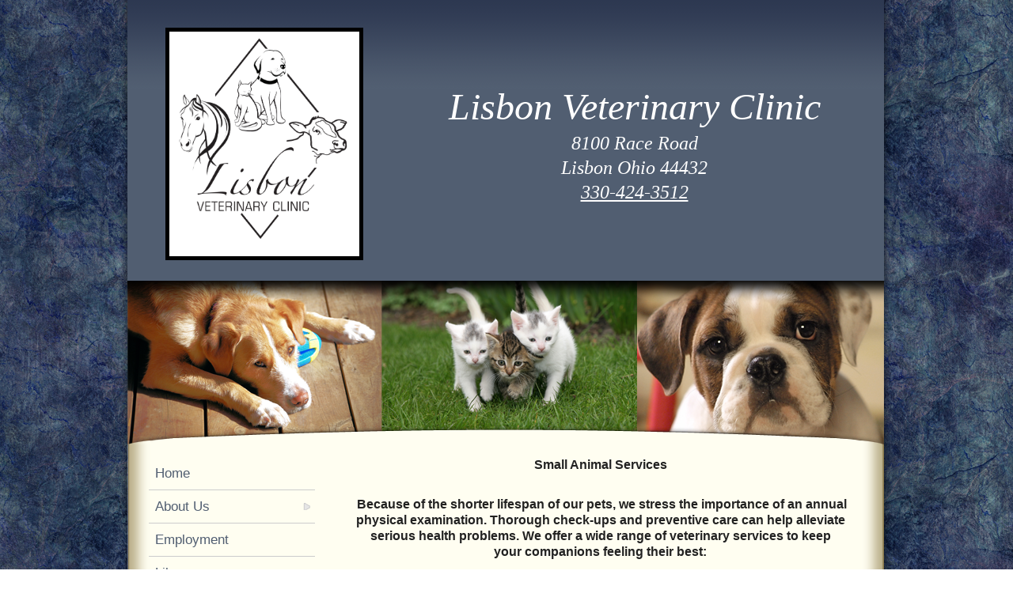

--- FILE ---
content_type: text/html; charset=UTF-8
request_url: https://www.lisbonvetclinic.com/companion-animals.pml
body_size: 7947
content:
<!DOCTYPE html PUBLIC "-//W3C//DTD XHTML 1.0 Transitional//EN" "http://www.w3.org/TR/xhtml1/DTD/xhtml1-transitional.dtd">
		
        <!--[if lt IE 7]>
        	<html class="lt-ie9 lt-ie8 lt-ie7" xmlns="http://www.w3.org/1999/xhtml" xml:lang="en">
        <!--<![endif]-->
		<!--[if IE 7]>
			<html class="lt-ie9 lt-ie8" xmlns="http://www.w3.org/1999/xhtml" xml:lang="en">
		<!--<![endif]-->
		<!--[if IE 8]>
			<html class="lt-ie9" xmlns="http://www.w3.org/1999/xhtml" xml:lang="en">
		<!--<![endif]-->
		<!--[if gt IE 8]>
			<!--><html lang="en">
		<!--<![endif]-->
        <head>
      <meta http-equiv="Content-Type" content="text/html; charset=UTF-8">
   <link rel="canonical" href="https://www.lisbonvetclinic.com/companion-animals.pml"><link rel="shortcut icon" href="/sites/site-4253/icon/210415f7-7f00-0001-2352-515a83fd54a8.ico" type="image/x-icon">
        	<!--[if lt IE 9]>
        <link rel="stylesheet" href="/responsive/foundation-ie8/css/foundation.css"><link rel="stylesheet" href="/responsive/foundation-ie8/css/foundation-ie8.css">
			<!--<![endif]-->
			<!--[if gt IE 8]><!-->
        <link rel="stylesheet" href="/responsive/foundation-4.3.2/css/normalize.css"><link rel="stylesheet" href="/responsive/foundation-4.3.2/css/foundation.css"><link rel="stylesheet" href="/responsive/responsive-media.css"><link rel="stylesheet" href="/css/pageStyle-basic/pages-basic.css">
        	<!--<![endif]-->
        <link rel="stylesheet" href="/images/html/rockville_responsive/style04/1.0/cssmenu/menu_source/styles.css"><link rel="stylesheet" type="text/css" href="/gadgets/prototip/css/prototip.css"><link rel="stylesheet" href="/css/macro.css" type="text/css"><link rel="stylesheet" href="/css/printstyles.css" type="text/css"><link rel="stylesheet" href="/images/html/rockville_responsive/styles.css"><link rel="stylesheet" href="/images/html/rockville_responsive/style04/1.0/styles.css"><link rel="stylesheet" href="/images/html/rockville_responsive/style04/1.0/images/a/styles.css">
   		<!--[if lt IE 9]>
   	<link rel="stylesheet" href="/images/html/rockville_responsive/ie-8.css" xmlns:http="java:com.seqtek.pml.parser.handlers.content.simple.SaxonHttpUrlEncoder"><link rel="stylesheet" href="/images/html/rockville_responsive/style04/1.0/ie-8.css" xmlns:http="java:com.seqtek.pml.parser.handlers.content.simple.SaxonHttpUrlEncoder">
   		<![endif]-->
   	<script src="https://ajax.googleapis.com/ajax/libs/jquery/1.11.2/jquery.min.js" type="text/javascript"></script><script src="/js/jquery/datetimepicker-master/jquery.datetimepicker.js"></script><link rel="stylesheet" href="/js/jquery/datetimepicker-master/jquery.datetimepicker.css"><script src="/js/jquery/datetimepicker-master/moment.min.js"></script><link rel="stylesheet" href="//releases.flowplayer.org/6.0.5/skin/minimalist.css"><script src="//releases.flowplayer.org/6.0.5/flowplayer.min.js"></script><script>
			Date.parseDate = function( input, format ){
			  return moment(input,format).toDate();
			};
			Date.prototype.dateFormat = function( format ){
			  return moment(this).format(format);
			};
		</script><script src="https://ajax.googleapis.com/ajax/libs/prototype/1.7.1.0/prototype.js" type="text/javascript"></script><script src="/js/scripts.js"></script><script src="/js/macro.js"></script><script src="/js/jquery-mobile/jquery.event.move.js"></script><script src="/js/jquery-mobile/jquery.event.swipe.js"></script><script src="/js/jquery/unslider.js"></script><script src="/js/jquery/jquery.truncate.js"></script><script src="/js/jquery/jquery.waitforimages.js"></script><script type="text/javascript" src="/dwr/engine.js"></script><script type="text/javascript" src="/dwr/util.js"></script><script src="https://ajax.googleapis.com/ajax/libs/scriptaculous/1.8.3/scriptaculous.js" type="text/javascript"></script><script type="text/javascript" src="/gadgets/prototip/js/prototip/prototip.js"></script><link rel="stylesheet" type="text/css" href="/gadgets/prototip/css/prototip.css"><script type="text/javascript" src="/js/swfobject.js"></script><script type="text/javascript">
			dirty = false;
			dirtyevent = true;

			function registerDirtyEvents() {
				
				
			}
			function submitPage() {
				if (dirty) {
					return confirm("Any changes will be lost ... Are you sure?");
				}
				return true;
			}
		</script><meta name="robots" content="index,follow"><meta name="description" content="Lisbon Veterinary Clinic offers excellent medical and surgical care for your pet.  Emergency services are available for clients. ">
        	<!--[if lt IE 8]>
        <script type="text/javascript">
        		jQuery(function() {
				       var zIndexNumber = 1000;
				       // Put your target element(s) in the selector below!
				       jQuery("div").each(function() {
				               jQuery(this).css('zIndex', zIndexNumber);
				               zIndexNumber -= 10;
				       });
				});
        	</script>
			<!--<![endif]-->
		
        	<!--[if lt IE 9]>
        <script type="text/javascript" src="/responsive/Respond/dest/respond.min.js"></script>
			<!--<![endif]-->
			<!--[if gt IE 8]><!-->
        <script type="text/javascript" src="/responsive/Respond/dest/respond.min.js"></script><script type="text/javascript" src="/responsive/foundation-4.3.2/js/vendor/custom.modernizr.js"></script><script src="/responsive/foundation-4.3.2/js/foundation.min.js"></script><script src="/responsive/foundation-4.3.2/js/foundation/foundation.topbar.js"></script><script type="text/javascript">
            $1102=jQuery.noConflict();
        	$1102(document).ready(function(){
	        	$1102(document).foundation('topbar', {mobile_show_parent_link:true});
	        });
        </script>
        	<!--<![endif]-->
        <script language="JavaScript" src="/js/scripts.js" type="text/javascript"></script><script type="text/javascript">
			jQuery(document).ready(function(){
				document.addEventListener('touchstart', function() {});
				jQuery('img').each(function(){
					jQuery(this).attr("title", jQuery(this).attr("alt"));
				});
			});
		</script><meta name="google-site-verification" content="SYVBvMmPFJFc-HWPB_iOmSGCOtxMKsemWNIYvD4Fsu8" />

<meta name="keywords" content="Lisbon Veterinary Clinic, Lisbon, Ohio, Columbiana, Mahoning, cat, dog, horse, beef, dairy, cattle, camelid, equine, mixed animal, emergency, farm veterinarian, veterinary hospital" />


<!-- Google tag (gtag.js) -->
<script async src="https://www.googletagmanager.com/gtag/js?id=G-PGV076XPHZ"></script>
<script>
  window.dataLayer = window.dataLayer || [];
  function gtag(){dataLayer.push(arguments);}
  gtag('js', new Date());

  gtag('config', 'G-PGV076XPHZ');
</script>
<!-- GA GWT evetsites10 LB 8/23/24 -->

<style>
.stdOutlineContentTd span font{
color:darkred;
}

button, .button {
    background-color: #003363;
    border-color: #003363;
}

</style>

<meta name="viewport" content="width=device-width, initial-scale=1.0"><title>Lisbon Veterinary Clinic - Companion Animal Services </title><style>
                        .top-bar .toggle-topbar.menu-icon a span {
                                height: .1px !important;
                                background-color: #fff !important;
                        }
		</style></head><body>
				<!--[if lt IE 9]>
			<div id="ie-8-div" style="width:100%; background:#eeeeee; text-align:center; padding-bottom:10px;padding-top:10px;"><h4 style="color:red;">
					This site is designed for IE9 or above.</h4><p>The content on the page may not display correctly using your current browser.</p><p>Suggestions include: 
					<a href="http://windows.microsoft.com/en-us/internet-explorer/download-ie">Updating Internet Explorer</a></p><p>
					Alternative browsers include:
					<a href="http://www.mozilla.org/en-US/firefox/new/">Firefox</a> | <a href="http://www.google.com/chrome">Chrome</a></p></div>
				<!--<![endif]-->
			
			<!--[if gt IE 8]><!-->
        <div id="top-nav-bar" class="row"><div class="fixed"><nav class="top-bar"><ul class="title-area"><li class="name"><p class="menu"><a href="#">Menu</a></p></li><li class="toggle-topbar menu-icon" onclick="void(0)"><a href="#" alt="mobile navigation" title="mobile navigation"><span></span></a></li></ul><section class="top-bar-section"><ul class="left"><li><a href="/">Home</a></li><li class="active has-dropdown"><a href="/about-us.pml">About Us</a><ul class="dropdown"><li><a href="/our-doctors.pml">Our Doctors</a></li><li><a href="/our-staff.pml">Our Staff</a></li><li class="active has-dropdown"><a href="/our-services.pml">Our Services</a><ul class="dropdown"><li class="active"><a href="/companion-animals.pml">Companion Animals </a></li><li><a href="/beef-and-dairy-cattle.pml">Beef and Dairy Cattle</a></li><li><a href="/equine.pml">Equine </a></li><li><a href="/camelids.pml">Camelids</a></li><li><a href="/pigs-small-ruminants.pml">Pigs &amp; Small Ruminants</a></li><li><a href="/poultry-waterfowl-honey-bees.pml">Poultry, Waterfowl &amp; Honey Bees </a></li></ul></li><li><a href="/hospital-policies.pml">Hospital Policies</a></li><li><a href="/privacy-policy.pml">Privacy Policy</a></li><li><a href="/hours.pml">Hours</a></li></ul></li><li><a href="/employment.pml">Employment</a></li><li class="has-dropdown"><a href="/library.pml">Library</a><ul class="dropdown"><li><a href="/pet-library.pml">Pet Library</a></li><li class="has-dropdown"><a href="/equine-health-library.pml">Equine Health Library</a><ul class="dropdown"><li><a href="/equine-choke.pml">Equine Choke</a></li><li><a href="/infectious-diseases.pml">Infectious Diseases</a></li><li><a href="/laminitis.pml">Laminitis</a></li><li><a href="/vaccinations.pml">Vaccinations</a></li></ul></li><li class="has-dropdown"><a href="/farm-animal-health-library.pml">Farm Animal Health Library</a><ul class="dropdown"><li><a href="/beef-vaccines.pml">Beef Vaccines</a></li><li><a href="/dairy-vaccines.pml">Dairy Vaccines</a></li><li><a href="/dairyhealthlinks.pml">Dairy Health Links</a></li><li><a href="/producersmeeting.pml">Producer's Meeting 2021 - Internal Parasites</a></li><li><a href="/poultry-health-links.pml">Poultry Health Links</a></li></ul></li></ul></li><li><a href="/videos.pml">Videos</a></li><li><a href="/links.pml">Links</a></li><li class="has-dropdown"><a href="#">Other Features</a><ul class="dropdown"><li><a href="/photo-album.pml">Photo Album</a></li><li><a href="/hospital-tour.pml">Hospital Tour</a></li></ul></li><li class="has-dropdown"><a href="/contact-us.pml">Contact Us</a><ul class="dropdown"><li><a href="/emergencies.pml">Emergencies</a></li></ul></li><li class="has-dropdown"><a href="#">Forms</a><ul class="dropdown"><li><a href="/files-pdf-or-other.pml">Files - PDF or Other</a></li></ul></li><li class="has-dropdown"><a href="/site-map.pml">Site Map</a><ul class="dropdown"><li><a href="/site-search.pml">Site Search</a></li></ul></li></ul></section></nav></div></div>
        	<!--<![endif]-->
        <div class="row"><div class="twelve large-12 columns show-for-medium-up"><div style="margin:0 auto; padding:0; text-align:center"><form action="" method="post" name="menuForm"><input name="agent" type="hidden" value="infoMenuEdit"><input name="gadget" type="hidden" value="menu"><input name="pmlAction" type="hidden" value="Cancel"><input name="parent" type="hidden" value="-1"></form></div></div><div class="twelve large-12 columns"><div id="siteHeader" class="siteHeader" xmlns:http="java:com.seqtek.pml.parser.handlers.content.simple.SaxonHttpUrlEncoder"><div id="header" class="header"><div id="headerTop"><div id="siteTitle" class="siteId"><p></p>
<table width="100%">
<tbody>
<tr>
<td align="center"><span style="font-size: 12pt;"><a href="/homepage.pml" title="Lisbon Veterinary Clinic - Click to return home"><span style="font-family: 'Times New Roman';"><span style="font-family: Verdana;" size="6" face="Verdana"><span style="font-family: 'Times New Roman';"><span style="font-family: Tahoma;" size="6" face="Tahoma"><img src="//www.lisbonvetclinic.com/sites/site-4253/images/LVC%20logo%202024.png" width="250" height="296" alt="Lisbon Veterinary Clinic Logo" title="Lisbon Veterinary Clinic Logo" style="border: 5px solid #000000;" /></span></span></span></span></a></span></td>
<td align="center">
<p><em><span style="font-size: 36pt; font-family: 'Times New Roman';"><span style="font-family: Verdana;" size="6" face="Verdana"><span style="font-family: 'Times New Roman';"><span style="font-family: Tahoma;" size="6" face="Tahoma"><span style="font-family: Bookman Old Style;" face="Bookman Old Style">Lisbon Veterinary Clinic</span></span></span></span></span></em></p>
<p><span style="font-size: 18pt;"><em><span style="font-family: 'Times New Roman';"><span style="font-family: Verdana;" size="6" face="Verdana"><span style="font-family: 'Times New Roman';"><span style="font-family: Tahoma;" size="6" face="Tahoma"><span style="font-family: Bookman Old Style;" face="Bookman Old Style">8100 Race Road</span></span></span></span></span></em></span></p>
<p><span style="font-size: 18pt;"><em><span style="font-family: 'Times New Roman';"><span style="font-family: Verdana;" size="6" face="Verdana"><span style="font-family: 'Times New Roman';"><span style="font-family: Tahoma;" size="6" face="Tahoma"><span style="font-family: Bookman Old Style;" face="Bookman Old Style">Lisbon Ohio 44432</span></span></span></span></span></em></span></p>
<p><span style="font-size: 18pt;"><a href="tel:3304243512" title="Call Today"><em><span style="font-family: 'Times New Roman';"><span style="font-family: Verdana;" size="6" face="Verdana"><span style="font-family: 'Times New Roman';"><span style="font-family: Tahoma;" size="6" face="Tahoma"><span style="font-family: Bookman Old Style;" face="Bookman Old Style">330-424-3512</span></span></span></span></span></em></a></span></p>
<p></p>
</td>
</tr>
</tbody>
</table><br clear="all"></div></div><div id="pictHolder"><img src="/images/html/rockville_responsive/style04/1.0/images/a/headerimage.png" alt=""></div></div><br clear="all"></div></div></div><div class="row"><div id="bodyContent" xmlns:http="java:com.seqtek.pml.parser.handlers.content.simple.SaxonHttpUrlEncoder"><div id="breadCrumbs" class="breadCrumbs row"><a href="about-us.pml" class="breadCrumb">About Us</a><a href="our-services.pml" class="breadCrumb">Our Services</a><a href="companion-animals.pml" class="breadCrumb">Companion Animals </a></div><div id="allContent"><div id="menu-plus-content" class="three large-3 columns"><div id="mainmenu" class="row"><div id="cssmenu"><ul><li><a href="/">Home</a></li><li class="active has-sub"><a href="/about-us.pml">About Us</a><ul><li><a href="/our-doctors.pml">Our Doctors</a></li><li><a href="/our-staff.pml">Our Staff</a></li><li class="active has-sub"><a href="/our-services.pml">Our Services</a><ul><li class="active"><a href="/companion-animals.pml">Companion Animals </a></li><li><a href="/beef-and-dairy-cattle.pml">Beef and Dairy Cattle</a></li><li><a href="/equine.pml">Equine </a></li><li><a href="/camelids.pml">Camelids</a></li><li><a href="/pigs-small-ruminants.pml">Pigs &amp; Small Ruminants</a></li><li><a href="/poultry-waterfowl-honey-bees.pml">Poultry, Waterfowl &amp; Honey Bees </a></li></ul></li><li><a href="/hospital-policies.pml">Hospital Policies</a></li><li><a href="/privacy-policy.pml">Privacy Policy</a></li><li><a href="/hours.pml">Hours</a></li></ul></li><li><a href="/employment.pml">Employment</a></li><li class="has-sub"><a href="/library.pml">Library</a><ul><li><a href="/pet-library.pml">Pet Library</a></li><li class="has-sub"><a href="/equine-health-library.pml">Equine Health Library</a><ul><li><a href="/equine-choke.pml">Equine Choke</a></li><li><a href="/infectious-diseases.pml">Infectious Diseases</a></li><li><a href="/laminitis.pml">Laminitis</a></li><li><a href="/vaccinations.pml">Vaccinations</a></li></ul></li><li class="has-sub"><a href="/farm-animal-health-library.pml">Farm Animal Health Library</a><ul><li><a href="/beef-vaccines.pml">Beef Vaccines</a></li><li><a href="/dairy-vaccines.pml">Dairy Vaccines</a></li><li><a href="/dairyhealthlinks.pml">Dairy Health Links</a></li><li><a href="/producersmeeting.pml">Producer's Meeting 2021 - Internal Parasites</a></li><li><a href="/poultry-health-links.pml">Poultry Health Links</a></li></ul></li></ul></li><li><a href="/videos.pml">Videos</a></li><li><a href="/links.pml">Links</a></li><li class="has-sub"><a href="javascript:void(0);">Other Features</a><ul><li><a href="/photo-album.pml">Photo Album</a></li><li><a href="/hospital-tour.pml">Hospital Tour</a></li></ul></li><li class="has-sub"><a href="/contact-us.pml">Contact Us</a><ul><li><a href="/emergencies.pml">Emergencies</a></li></ul></li><li class="has-sub"><a href="javascript:void(0);">Forms</a><ul><li><a href="/files-pdf-or-other.pml">Files - PDF or Other</a></li></ul></li><li class="has-sub"><a href="/site-map.pml">Site Map</a><ul><li><a href="/site-search.pml">Site Search</a></li></ul></li></ul></div></div><div class="row"><div id="common-content" class="sidebar show-for-medium-up"><div id="commonc"><p align="center"><span size="2" style="font-size: small;"><span face="Verdana" style="font-family: Verdana;"><a title="Online Store" target="_blank" href="//lisbonvetclinic.use2.ezyvet.com/external/portal/main/login" rel="noopener noreferrer"></a><a href="//lisbonvetclinic.ourvet.com/pet/" target="_blank" rel="noopener noreferrer" title="Online Store"><img title="Online Store" border="0" alt="Online Store" width="94" height="94" src="/sites/site-4253/images/LVC/wpThumbnails/Red_Button.jpg" /></a>&nbsp; &nbsp;&nbsp;<a href="//lisbonvetclinic.use2.ezyvet.com/external/portal/main/login" target="_blank" rel="noopener noreferrer" title="Pet Portal"><img src="//www.lisbonvetclinic.com/imagebank/eVetSites/Icons/petPortalLogin.gif" alt="Pet Portal" title="Pet Portal" width="92" height="83" /></a></span></span></p>
<p align="center"></p>
<p align="center"><span size="2" face="Verdana" style="font-family: Verdana; font-size: small;"><strong>Office Hours by Appointment</strong>:</span></p>
<p align="center"><span size="2" face="Verdana" style="font-family: Verdana; font-size: small;">Mon-Fri: 7:30am-5pm</span></p>
<p align="center"><span size="2" face="Verdana" style="font-family: Verdana; font-size: small;">Saturday: 7:30am-1pm</span></p>
<p align="center"><span size="2" face="Verdana" style="font-family: Verdana; font-size: small;">Sunday: Closed</span></p>
<p align="center"><span size="2" face="Verdana" style="font-family: Verdana; font-size: small; color: #ff0000;"></span><span color="#ff0000" face="Verdana" size="2" style="color: #ff0000; font-family: Verdana; font-size: small;"></span></p>
<p align="center"><span size="2" face="Verdana" style="font-family: Verdana; font-size: small; color: #ff0000;"><span style="color: #dd0000;">For curbside service:</span> <span style="color: #000000;">Please remain in your vehicle, and call 330-424-3512 upon arrival.</span></span></p>
<p align="center"><span style="font-size: small; color: #ff0000;"><a href="/emergencies.pml" style="color: #ff0000;"><span size="2" face="Verdana" style="font-family: Verdana;"><em><span style="color: #dd0000;">After hours emergency&nbsp;services for established clients only.</span></em></span></a></span></p></div></div></div></div><div id="rightSide" class="nine large-9 columns"><div id="content3" class="row" style="padding-left:10px;"><div id="activity" style="display:none;text-align:center;background-color:white;"><br><table cellpadding="5" border="0" align="center" bgcolor="white" style="border:1px solid black; width: 100%; max-width:500px"><tr><td class="basicText"><font color="black"><img src="/images/html/common/images/icon_animated_busy.gif" align="absmiddle" alt="busy, waiting">&nbsp;Processing ....<br></font></td></tr></table></div><div id="pagetype"><div class="printLetterHead"><h2 id="company">Lisbon Veterinary Clinic</h2><addr id="addressone">8100 Race Road</addr><br><addr id="city-state">Lisbon, OH 44432</addr><p id="phone">(330)424-3512</p><p id="email">www.lisbonvetclinic.com</p></div><div id="infoDiv"><form name="contentForm"></form><table width="100%" border="0" cellspacing="0" cellpadding="10"><tr><td valign="top" id="content">
						<p align="center"><strong><span></span>Small Animal Services</strong></p>
<p align="center"><strong><br /></strong>&nbsp;<strong>Because of the shorter lifespan of our pets, we stress the importance of an annual physical examination. Thorough check-ups and preventive care can help alleviate serious health problems. We offer a wide range of veterinary services to keep your&nbsp;companions feeling their best:</strong></p>
<p><strong><img title="Molly Miletta" style="margin: 5px;" alt="Molly Miletta" src="/sites/site-4253/images/LVC/molly%20email%20lg.JPG" width="307" align="right" height="235" />Diagnostic and Therapeutic Services:</strong>&nbsp; Our hospital is equipped to provide diagnostic and therapeutic services to care for your pets' complete health care needs.&nbsp;&nbsp;<br />&nbsp;&nbsp;&nbsp;&nbsp;&nbsp;&nbsp;<br /><strong>Surgical Services:</strong>&nbsp; Our sterile surgical suite provides for the performance of a wide variety of surgical procedures.&nbsp;&nbsp;</p>
<p><strong>Anesthesia:</strong>&nbsp; We utilize the safest available anesthetics to provide an extra margin of safety, especially for our older or high-risk patients. Using the most modern equipment, the patient's vital signs are monitored during all anesthetic procedures.&nbsp;&nbsp;<br />&nbsp;&nbsp;&nbsp;&nbsp;<br /><strong>Radiology Services:</strong>&nbsp; Our on-site, modern digital X-ray equipment provides high quality radiographs to aid in the quick diagnosis of many disorders.&nbsp;&nbsp;<br />&nbsp;&nbsp;&nbsp;<br /><strong>Cardiology Services:</strong>&nbsp; We offer ECG services, and other necessary procedures for the&nbsp;diagnosis and management of cardiac conditions.&nbsp;&nbsp;<br />&nbsp;&nbsp;&nbsp;<br /><strong><img title="Guinness Bevelhymer" style="margin: 5px;" alt="Guinness Bevelhymer" src="/sites/site-4253/images/LVC/Guinness%20email%20lg.jpg" width="314" align="left" height="209" />Dentistry:</strong>&nbsp; Our preventative dental services include teeth cleaning and polishing, tooth extractions and minor oral surgery to promote overall health.&nbsp; We are also proud to offer digital dental radiography to our patients.<br />&nbsp;&nbsp;&nbsp;<br /><strong>Laboratory:</strong>&nbsp; Our in-house laboratory facilities provide for serum chemistry, hematology, serology, urinalysis and parasite testing. We also utilize commercial veterinary laboratories for specialized diagnostics and consultations.<br />&nbsp;&nbsp;&nbsp;&nbsp;<br /><strong>Permanent identification:</strong> We offer&nbsp;microchip implantation and screening.<br />&nbsp;&nbsp;&nbsp;&nbsp;<br /><strong>Pharmacy:</strong>&nbsp; We maintain a complete inventory of pharmaceuticals, supplements, shampoos, flea and tick control products and heartworm preventatives to meet the needs of your pet. We also carry a full line of prescription diets.&nbsp; For items not available in our&nbsp;office, we also offer an <a title="Online store" href="//lisbonvetclinic.vetsfirstchoice.com/" target="_blank" rel="noopener noreferrer">online pharmacy</a>.<br />&nbsp;&nbsp;&nbsp;<br /><strong>Individualized Flea &amp; Tick Control Programs:&nbsp; </strong>We develop programs for the specific needs of your pet and your own particular environmental situation. We will review with you the best ways to control fleas in your house, in your yard and on your pet.<br /><br /><strong>Dietary Counseling:</strong>&nbsp; We will provide guidance regarding your pet's nutritional needs for each life stage, including dietary requirements for growth, weight control,&nbsp;and performance.<br />&nbsp;&nbsp;&nbsp;&nbsp;<br /><strong><img title="Cat Sunbathing" style="margin: 5px;" alt="Cat Sunbathing" src="/sites/site-4253/images/LVC/Teresa%20cat%20email%20lg.JPG" width="314" align="right" height="235" lmargin="5" rmargin="5" tmargin="5" bmargin="5" />Behavioral Counseling:</strong>&nbsp; We can provide advice regarding the correction of problems such as excessive barking, chewing, spraying, scratching, digging, house soiling and aggression.</p>
<p><b>Wellness Care: </b>Routine healthy pet exams, vaccinations, and annual screenings individualized to suit your pet's changing needs.&nbsp;</p>
<p align="left"><strong><a title="Emergency Care" href="/emergencies.pml">Emergency Care</a>*:</strong>&nbsp; We provide after hours emergency services for our established clients only.&nbsp; Please call our main telephone number for instructions for after-hour emergencies.</p>
<p align="left"><em>*If the on-call doctor is not available in a timely manner due to another emergency or your</em><em>&nbsp;pet requires advanced or intensive care, it may be necessary to refer you to a 24/7 emergency or referral facility.&nbsp;</em></p>
<p align="center"><em>For information on specific health conditions, please see our <a title="VIN Pet Library" href="/pet-library.pml">Pet Health Library</a>.</em></p>
					</td></tr></table></div><div class="accessibility"></div><script src="https://www.evetsites.com/accessibility/js/accessibility.js"></script></div></div></div></div><br clear="all"></div></div><div class="row">
					<!--[if gt IE 8]><!-->
		        <div class="twelve large-12 columns hide-for-medium-up"><div id="common-content-bottom" class="sidebar"><p align="center"><span size="2" style="font-size: small;"><span face="Verdana" style="font-family: Verdana;"><a title="Online Store" target="_blank" href="//lisbonvetclinic.use2.ezyvet.com/external/portal/main/login" rel="noopener noreferrer"></a><a href="//lisbonvetclinic.ourvet.com/pet/" target="_blank" rel="noopener noreferrer" title="Online Store"><img title="Online Store" border="0" alt="Online Store" width="94" height="94" src="/sites/site-4253/images/LVC/wpThumbnails/Red_Button.jpg" /></a>&nbsp; &nbsp;&nbsp;<a href="//lisbonvetclinic.use2.ezyvet.com/external/portal/main/login" target="_blank" rel="noopener noreferrer" title="Pet Portal"><img src="//www.lisbonvetclinic.com/imagebank/eVetSites/Icons/petPortalLogin.gif" alt="Pet Portal" title="Pet Portal" width="92" height="83" /></a></span></span></p>
<p align="center"></p>
<p align="center"><span size="2" face="Verdana" style="font-family: Verdana; font-size: small;"><strong>Office Hours by Appointment</strong>:</span></p>
<p align="center"><span size="2" face="Verdana" style="font-family: Verdana; font-size: small;">Mon-Fri: 7:30am-5pm</span></p>
<p align="center"><span size="2" face="Verdana" style="font-family: Verdana; font-size: small;">Saturday: 7:30am-1pm</span></p>
<p align="center"><span size="2" face="Verdana" style="font-family: Verdana; font-size: small;">Sunday: Closed</span></p>
<p align="center"><span size="2" face="Verdana" style="font-family: Verdana; font-size: small; color: #ff0000;"></span><span color="#ff0000" face="Verdana" size="2" style="color: #ff0000; font-family: Verdana; font-size: small;"></span></p>
<p align="center"><span size="2" face="Verdana" style="font-family: Verdana; font-size: small; color: #ff0000;"><span style="color: #dd0000;">For curbside service:</span> <span style="color: #000000;">Please remain in your vehicle, and call 330-424-3512 upon arrival.</span></span></p>
<p align="center"><span style="font-size: small; color: #ff0000;"><a href="/emergencies.pml" style="color: #ff0000;"><span size="2" face="Verdana" style="font-family: Verdana;"><em><span style="color: #dd0000;">After hours emergency&nbsp;services for established clients only.</span></em></span></a></span></p></div></div>
		        	<!--<![endif]-->
		        <div class="twelve large-12 columns"><div id="siteFooter" class="siteFooter"><div align="center"><address><span style="font-size: small; color: #000000;" size="2"><span style="font-family: Verdana;" color="#ffffff" face="Verdana"></span></span>&nbsp;</address><address><span style="font-size: small; color: #000000;" size="2"><span style="font-family: Verdana;" color="#ffffff" face="Verdana"></span></span>&nbsp;</address><address><span style="font-size: small; color: #000080;" size="2"><span style="font-family: Verdana;" color="#ffffff" face="Verdana">Lisbon Veterinary Clinic<br />8100 Race Road<br />Lisbon, OH 44432<br />(330)424-3512</span></span></address></div></div><script type="text/javascript">
			var verifyFormCallback = function(response) {
				var containers = document.getElementsByClassName('g-recaptcha');
				for (var i = 0; i < containers.length; i++) {
					var input = document.createElement("input");
					input.type="hidden";
					input.name="g-recaptcha";
					input.value=response;
					containers[i].appendChild(input);
				}
			};
			var onloadCallback = function() {
				var containers = document.getElementsByClassName('g-recaptcha');
				for (var i = 0; i < containers.length; i++) {
					var reCAPTCHAElement = containers[i];
					if (reCAPTCHAElement != null) {
						reCAPTCHAElement.setAttribute('data-id', i);

						var size = reCAPTCHAElement.getAttribute('data-size');
						if (size == null) size = 'normal'; 
						var sitekey = reCAPTCHAElement.getAttribute('data-sitekey');
						
						console.log(size);
						console.log(sitekey);					
						console.log(reCAPTCHAElement);
						
						grecaptcha.render(reCAPTCHAElement, {
							'size' : size,
							'sitekey' : sitekey,
							'callback' : verifyFormCallback,
							'theme' : 'light'
						});
					}
				}
				var dummy = document.getElementsByClassName('g-recaptcha-response');
				for (var j = 0; j < dummy.length; j++) {
					dummy[j].setAttribute('aria-label','captcha response');
				}
			};
			function downloadJSAtOnload() {
				window.setTimeout(function() {
					var element = document.createElement("script");
					element.src = 'https://www.google.com/recaptcha/api.js?onload=onloadCallback&render=explicit';
					document.body.appendChild(element);
				}, 2000);
			}
			if (window.addEventListener)
				window.addEventListener("load", downloadJSAtOnload, false);
			else if (window.attachEvent)
				window.attachEvent("onload", downloadJSAtOnload);
			else window.onload = downloadJSAtOnload;
		</script></div><div class="twelve large-12 columns"><div class="twelve large-12 columns" xmlns:http="java:com.seqtek.pml.parser.handlers.content.simple.SaxonHttpUrlEncoder">
				
			</div></div><div class="twelve large-12 columns"><div id="pageFooter" class="pageFooter" xmlns:http="java:com.seqtek.pml.parser.handlers.content.simple.SaxonHttpUrlEncoder"><table cellpadding="0" cellspacing="0" border="0" style="width: 100%"><tr><td><a href="/accessibility-statement.pml" title="View Accessibility Statement" class="accessibility-statement">Accessibility Statement</a><script language="JavaScript">soopaSetup();</script><form action="/login.pml" name="logoutform"><input name="agent" type="hidden" value="login"><input name="gadget" type="hidden" value="login"><input name="pmlAction" type="hidden" value="logout"><input name="chk" type="hidden" value="991429647"></form><form action="/login.pml" method="get" name="loginform"><input name="chk" type="hidden" value="991429647"><input name="login" type="hidden" value="yes"><table border="0" cellpadding="0" cellspacing="0" width="100%"><tr><td><input alt="Login to Your Site Administrator" border="0" src="/images/html/common/images/key.gif" type="image"></td><td align="right" class="basicText"></td></tr></table></form></td><td style="text-align: right"><div id="site-poweredby-html" class="sitePoweredBy">Brought to you by <a href="//www.evetsites.com" target="_blank">eVetSites&#174;</a><br/>
<a title="Veterinary Website Design" href="//www.vin.com" target="_blank">Inspired by the VIN community, part of the VIN family</a></div></td></tr></table></div></div></div></body>
        	</html>
        

--- FILE ---
content_type: text/css
request_url: https://www.lisbonvetclinic.com/images/html/rockville_responsive/style04/1.0/cssmenu/menu_source/styles.css
body_size: 1163
content:
/* Starter CSS for Flyout Menu */
#cssmenu {
  padding-right: 10px;
  margin: 0;
  border: 0;
}

#cssmenu ul {
  position: relative;
  z-index: 597;
  float: left;
}
#cssmenu ul li {
  float: left;
  min-height: 1px;
  line-height: 1em;
  vertical-align: middle;
  border-bottom: 1px solid #cccccc;
}
#cssmenu ul li.hover,
#cssmenu ul li:hover {
  position: relative;
  z-index: 599;
  cursor: default;
}
#cssmenu ul ul {
  visibility: hidden;
  position: absolute;
  top: 100%;
  left: 0;
  z-index: 598;
  width: 100%;
}
#cssmenu ul ul li {
  float: none;
}
#cssmenu ul li:hover > ul {
  visibility: visible;
}
#cssmenu ul ul {
  top: 0;
  left: 100%;
}
#cssmenu ul li {
  float: none;
}
/* Custom Stuff */
#cssmenu {
 
  -moz-background-clip: padding;
  -webkit-background-clip: padding-box;
  background-clip: padding-box;

  width: 100% !important;
}
#cssmenu span,
#cssmenu a {
  display: inline-block;
  font-family: inherit;
  font-size: 17px;
  text-decoration: none;
}
#cssmenu:after,
#cssmenu ul:after {
  content: '';
  display: block;
  clear: both;
}
#cssmenu > ul > li:first-child {
  -moz-border-radius: 5px 5px 0 0;
  -webkit-border-radius: 5px 5px 0 0;
  border-radius: 5px 5px 0 0;
  -moz-background-clip: padding;
  -webkit-background-clip: padding-box;
  background-clip: padding-box;
}
#cssmenu > ul > li:last-child {
  -moz-border-radius: 0 0 5px 5px;
  -webkit-border-radius: 0 0 5px 5px;
  border-radius: 0 0 5px 5px;
  -moz-background-clip: padding;
  -webkit-background-clip: padding-box;
  background-clip: padding-box;
}
#cssmenu > ul > li ul ul {
  -moz-border-radius: 0 6px 6px 0;
  -webkit-border-radius: 0 6px 6px 0;
  border-radius: 0 6px 6px 0;
  -moz-background-clip: padding;
  -webkit-background-clip: padding-box;
  background-clip: padding-box;
}
#cssmenu > ul > li ul ul li:first-child {
  -moz-border-radius: 0 5px 0 0;
  -webkit-border-radius: 0 5px 0 0;
  border-radius: 0 5px 0 0;
  -moz-background-clip: padding;
  -webkit-background-clip: padding-box;
  background-clip: padding-box;
}
#cssmenu > ul > li ul ul li:last-child {
  -moz-border-radius: 0 0 5px 0;
  -webkit-border-radius: 0 0 5px 0;
  border-radius: 0 0 5px 0;
  -moz-background-clip: padding;
  -webkit-background-clip: padding-box;
  background-clip: padding-box;
}
#cssmenu ul,
#cssmenu li {
  width: 100%;
}
#cssmenu li {

}
#cssmenu li:hover {
 
}
#cssmenu a {
  color: #515E71;
  line-height: 160%;
  padding: 7px 20px 7px 8px;  
}
#cssmenu a:hover {
  color: #515E71;
  text-decoration:underline;  
}
#cssmenu ul ul {
  width: 200px;
  border: 1px solid #dddddd;
  -moz-box-shadow: 0 1px 2px rgba(0, 0, 0, 0.15);
  -webkit-box-shadow: 0 1px 2px rgba(0, 0, 0, 0.15);
  box-shadow: 0 1px 2px rgba(0, 0, 0, 0.15);
}
#cssmenu ul ul li {
  background: #f6f6f6;
}
#cssmenu ul ul li:hover {
  background: #dddddd;
}
#cssmenu ul ul li:hover a {
  color: #515E71;
}
#cssmenu ul ul li ul li {
  background: #dddddd;
}
#cssmenu ul ul li ul li:hover {
  background: #b7b7b7;
}
#cssmenu .has-sub {
  position: relative;
}
#cssmenu .has-sub:after,
#cssmenu .has-sub > ul > .has-sub:hover:after {
  content: '';
  display: block;
  width: 10px;
  height: 9px;
  position: absolute;
  right: 5px;
  top: 50%;
  margin-top: -5px;
  background-image: url([data-uri]);
  -moz-transform: rotate(360deg);
  -o-transform: rotate(360deg);
  -ms-transform: rotate(360deg);
  -webkit-transform: rotate(360deg);
  transform: rotate(360deg);
}
#cssmenu .has-sub > ul > .has-sub:after,
#cssmenu .has-sub:hover:after {
  background-image: url([data-uri]);
}


--- FILE ---
content_type: text/css
request_url: https://www.lisbonvetclinic.com/images/html/rockville_responsive/styles.css
body_size: 1392
content:
@media only screen and (max-width: 768px){
#siteFooter td, #siteTitle td, #content td, #content3 td{ 
display:block !important;
width:100% !important; 
 }

#content table, #content3 table { table-layout:fixed; }

#content td img{
float: none !important;
 }
}

body {
    font-family: "Helvetica Neue","Helvetica",Helvetica,Arial,sans-serif;
	font-size:16px;
}


#cssmenu{
    padding: 0 5px !important;
}

#cssmenu ul, #cssmenu li {
  list-style: none;
  margin: 0;
  padding: 0; 
}


ul, ol, dl {
   	line-height: 1.3;
}

#rightSide li {
list-style-position: inside;
    margin-bottom: 11px;
}

.syndicated-content h1{
	font-size:24pt;
}

.syndicated-content h3 {
    	font-size: 16pt;
}

.syndicated-content{
	margin-top:45px;
}

caption em {
    	color: #FFFFFF !important;
}

.syncontent-item{
	padding:8px;
}
.syndicated-content table{ 
	width:auto !important;
}

#keywordsHelp {
    	margin-bottom: 6px;
}

.pageappColumn{
	vertical-align: top;
	width: 25%;
}

#sitemap li {
    	list-style: disc outside none;
    	margin-left: 20px;
}

#commonc p{
	margin-bottom:10px !important;
}

#superFormDiv{
	max-width:100%;
}

#admin-buttons{
	text-align:right;
}

#breadCrumbs{
	display:none;
}

.column, .columns {
    	float: left;
    	padding-left: 2.1% !important;
    	padding-right: 2.3% !important;
    	*padding-left: 1% !important;
    	*padding-right: 1% !important;
}

.address{
 	padding: 0 2% 2%; 
    	vertical-align: top;
    	width: 50%;
}

.label{
    	word-wrap: normal;
}


.fieldName, .fieldname {
    	font-family: inherit !important;
    	font-size: 1em !important; 
}

.fieldText {
   	font-family: inherit !important;
	font-size:1em !important;
}

.fieldname {
    	line-height: 25px;
}

.map{
 	padding: 2%;
    	vertical-align: top;
    	width: 100%;
	height:300px;
}



p {
    	font-family: inherit;
    	font-size: 1em;
    	font-weight: normal;
    	line-height: 1.3;
    	text-rendering: optimizelegibility;
}

.mapFrame{
	height:100%;
}

#content3 p{
	padding-bottom:10px;
}

#rightSide2{
	width:100%;
}

#commonc{
	width:96%;
}

#common-content-bottom{
	background: none repeat scroll 0 0 transparent;
    	padding-left: 37px;
    	padding-right: 34px;
}

#cc{
	background: none repeat scroll 0 0 transparent;
    	padding-left: 37px;
    	padding-right: 34px;
}


#siteTitle{
	margin:10px;
}

#allContent{
	margin-left: 39px;
    	margin-right: 39px;
}

#menu-plus-content .row{
	background:none;
}

#rightSide .row{
	background:none;
}

#rightSide2 .row{
	background:none;
}

#siteFooter{
	border-top:1px solid #cccccc;
    	margin-left: 23px;
    	margin-right: 23px;
    	
}


#pageFooter{
	padding-left:23px;
	padding-right:23px;
	padding-bottom:23px;
}


#breadCrumbs{
	border:0px;
	padding-right:23px;
}

.breadcrumbs > * {
    	float: right;
}

#trcolor1 td, #trcolor0 td, #tdMediumColor, #tdLightColor{
	padding:5px;
}

#tdHeader, #tdHeader td {
	padding: 5px;
}

table #edit{
	margin-top:20px;
}



/* if this causes issues in other pagetypes, it  may need to be more specific */
/* table { table-layout:fixed; }  */

#content table, #content3 table { table-layout:fixed; }
#superFormDiv table{ table-layout: fixed; }


.pageFooter img{
	max-width:none !important;
}

.lt-ie9 .row .row { *margin: 0 -0px; 
}

#albumPageType div#faqrssdiv{
	margin-top:3px;
}

/* 
#cssmenu *{
	*z-index:1000 !important;
	*position: relative;

}
#rightSide *{
	*z-index:10;
	*position: relative;
} */

#albumPageType input[name="keywords"]{
	margin-top:10px;
	margin-bottom:10px;
	width:94%;
	align:center;
	margin-left:5px;
}

.survey-question {

    text-align: left;
}

.survey-question li{
list-style: none outside none !important;
padding-bottom: 0px !important;
}

#ticker-container{
    text-align: center;
}

#ticker-container li{
list-style: none outside none !important;
padding-bottom: 10px !important;
margin-left: 0 !important;
}

#show-results{
padding-bottom:15px;
}

.pageapp {
    margin-left: 15px;
}


--- FILE ---
content_type: text/javascript; charset=utf-8
request_url: https://www.lisbonvetclinic.com/dwr/call/plaincall/__System.pageLoaded.dwr
body_size: 174
content:
throw 'allowScriptTagRemoting is false.';
//#DWR-INSERT
dwr.engine.remote.handleNewScriptSession("AB01386980208D9F75A837735EF651EC");
//#DWR-REPLY
dwr.engine.remote.handleCallback("0","0",null);


--- FILE ---
content_type: text/javascript; charset=utf-8
request_url: https://www.lisbonvetclinic.com/dwr/util.js
body_size: 10867
content:
/*
 * Copyright 2005 Joe Walker
 *
 * Licensed under the Apache License, Version 2.0 (the "License");
 * you may not use this file except in compliance with the License.
 * You may obtain a copy of the License at
 *
 *     http://www.apache.org/licenses/LICENSE-2.0
 *
 * Unless required by applicable law or agreed to in writing, software
 * distributed under the License is distributed on an "AS IS" BASIS,
 * WITHOUT WARRANTIES OR CONDITIONS OF ANY KIND, either express or implied.
 * See the License for the specific language governing permissions and
 * limitations under the License.
 */

/**
 * Declare an object to which we can add real functions.
 */
if (window['dojo']) dojo.provide('dwr.util');
if (typeof window['dwr'] == 'undefined') window.dwr = {};
if (typeof dwr['util'] == 'undefined') dwr.util = {};
//if (typeof window['DWRUtil'] == 'undefined') window.DWRUtil = dwr.util;

/** @private The flag we use to decide if we should escape html */
dwr.util._escapeHtml = true;

/**
 * Set the global escapeHtml flag
 */
dwr.util.setEscapeHtml = function(escapeHtml) {
  dwr.util._escapeHtml = escapeHtml;
};

/** @private Work out from an options list and global settings if we should be esccaping */
dwr.util._shouldEscapeHtml = function(options) {
  if (options && options.escapeHtml != null) {
    return options.escapeHtml;
  }
  return dwr.util._escapeHtml;
};

/**
 * Return a string with &, < and > replaced with their entities
 * @see TODO
 */
dwr.util.escapeHtml = function(original) {
  return original.replace(/&/g,'&amp;').replace(/</g,'&lt;').replace(/>/g,'&gt;').replace(/"/g,'&quot;').replace(/'/g,'&#039;');
};

/**
 * Replace common XML entities with characters (see dwr.util.escapeHtml())
 * @see TODO
 */
dwr.util.unescapeHtml = function(original) {
  return original.replace(/&lt;/g,'<').replace(/&gt;/g,'>').replace(/&quot;/g,'"').replace(/&#039;/g,"'").replace(/&amp;/g,'&');
};

/**
 * Replace characters dangerous for XSS reasons with visually similar characters
 * @see TODO
 */
dwr.util.replaceXmlCharacters = function(original) {
  original = original.replace("&", "+");
  original = original.replace("<", "\u2039");
  original = original.replace(">", "\u203A");
  original = original.replace("\'", "\u2018");
  original = original.replace("\"", "\u201C");
  return original;
};

/**
 * Return true iff the input string contains any XSS dangerous characters
 * @see TODO
 */
dwr.util.containsXssRiskyCharacters = function(original) {
  return (original.indexOf('&') != -1
    || original.indexOf('<') != -1
    || original.indexOf('>') != -1
    || original.indexOf('\'') != -1
    || original.indexOf('\"') != -1);
};

/**
 * Enables you to react to return being pressed in an input
 * @see http://getahead.org/dwr/browser/util/selectrange
 */
dwr.util.onReturn = function(event, action) {
  if (!event) event = window.event;
  if (event && event.keyCode && event.keyCode == 13) action();
};

/**
 * Select a specific range in a text box. Useful for 'google suggest' type functions.
 * @see http://getahead.org/dwr/browser/util/selectrange
 */
dwr.util.selectRange = function(ele, start, end) {
  ele = dwr.util._getElementById(ele, "selectRange()");
  if (ele == null) return;
  if (ele.setSelectionRange) {
    ele.setSelectionRange(start, end);
  }
  else if (ele.createTextRange) {
    var range = ele.createTextRange();
    range.moveStart("character", start);
    range.moveEnd("character", end - ele.value.length);
    range.select();
  }
  ele.focus();
};

/**
 * Find the element in the current HTML document with the given id or ids
 * @see http://getahead.org/dwr/browser/util/$
 */
dwr.util.byId = function() {
  var elems = [];
  for (var i = 0; i < arguments.length; i++) {
    var idOrElem = arguments[i];
    var elem;
    if (typeof idOrElem == 'string') {
      var elem = document.getElementById(idOrElem);
      // Workaround for IE and Opera that may return element based on name
      // (note use of elem.attributes.id.value due to IE bug for elem.getAttribute) 
      if (document.all && elem && elem.attributes.id.value != idOrElem) {
        elem = null;
        var maybeElems = document.all[idOrElem];
        if (maybeElems.tagName) maybeElems = [maybeElems];
        for (var j = 0; j < maybeElems.length; j++) {
          if (maybeElems[j].attributes.id.value == idOrElem) {
            elem = maybeElems[j];
            break;
          }
        }
      }
    }
    else {
      elem = idOrElem;
    }
    if (arguments.length == 1) {
      return elem;
    }
    elems.push(elem);
  }
  return elems;
}

/**
 * Alias $ to dwr.util.byId
 * @see http://getahead.org/dwr/browser/util/$
 */
if (window['$'] == null) {
  window['$'] = dwr.util.byId;
}

/**
 * This function pretty-prints simple data or whole object graphs, f ex as an aid in debugging.
 * @see http://getahead.org/dwr/browser/util/todescriptivestring
 */
dwr.util.toDescriptiveString = function(data, showLevels, options) {
  if (showLevels === undefined) showLevels = 1;
  var opt = {};
  if (dwr.util._isObject(options)) opt = options;
  var defaultoptions = {
    escapeHtml:false,
    baseIndent: "",
    childIndent: "\u00A0\u00A0",
    lineTerminator: "\n",
    oneLineMaxItems: 5,
    shortStringMaxLength: 13,
    propertyNameMaxLength: 30 
  };
  for (var p in defaultoptions) {
    if (!(p in opt)) {
      opt[p] = defaultoptions[p];
    }
  }

  var skipDomProperties = {
    document:true, ownerDocument:true,
    all:true,
    parentElement:true, parentNode:true, offsetParent:true,
    children:true, firstChild:true, lastChild:true,
    previousSibling:true, nextSibling:true,
    innerHTML:true, outerHTML:true,
    innerText:true, outerText:true, textContent:true,
    attributes:true,
    style:true, currentStyle:true, runtimeStyle:true,
    parentTextEdit:true
  };
  
  function recursive(data, showLevels, indentDepth, options) {
    var reply = "";
    try {
      // string
      if (dwr.util._isString(data)) {
        var str = data;
        if (showLevels == 0 && str.length > options.shortStringMaxLength)
          str = str.substring(0, options.shortStringMaxLength-3) + "...";
        if (options.escapeHtml) {
          // Do the escape separately for every line as escapeHtml() on some 
          // browsers (IE) will strip line breaks and we want to preserve them
          var lines = str.split("\n");
          for (var i = 0; i < lines.length; i++) lines[i] = dwr.util.escapeHtml(lines[i]);
          str = lines.join("\n");
        }
        if (showLevels == 0) { // Short format
          str = str.replace(/\n|\r|\t/g, function(ch) {
            switch (ch) {
              case "\n": return "\\n";
              case "\r": return "";
              case "\t": return "\\t";
            }
          });
        }
        else { // Long format
          str = str.replace(/\n|\r|\t/g, function(ch) {
            switch (ch) {
              case "\n": return options.lineTerminator + indent(indentDepth+1, options);
              case "\r": return "";
              case "\t": return "\\t";
            }
          });
        }
        reply = '"' + str + '"';
      }
      
      // function
      else if (dwr.util._isFunction(data)) {
        reply = "function";
      }
    
      // Array
      else if (dwr.util._isArrayLike(data)) {
        if (showLevels == 0) { // Short format (don't show items)
          if (data.length > 0)
            reply = "[...]";
          else
            reply = "[]";
        }
        else { // Long format (show items)
          var strarr = [];
          strarr.push("[");
          var count = 0;
          for (var i = 0; i < data.length; i++) {
            if (!(i in data) && data != "[object NodeList]") continue;
            var itemvalue = data[i];
            if (count > 0) strarr.push(", ");
            if (showLevels == 1) { // One-line format
              if (count == options.oneLineMaxItems) {
                strarr.push("...");
                break;
              }
            }
            else { // Multi-line format
              strarr.push(options.lineTerminator + indent(indentDepth+1, options));
            }
            if (i != count) {
              strarr.push(i);
              strarr.push(":");
            }
            strarr.push(recursive(itemvalue, showLevels-1, indentDepth+1, options));
            count++;
          }
          if (showLevels > 1) strarr.push(options.lineTerminator + indent(indentDepth, options));
          strarr.push("]");
          reply = strarr.join("");
        }
      }
      
      // Objects except Date
      else if (dwr.util._isObject(data) && !dwr.util._isDate(data)) {
        if (showLevels == 0) { // Short format (don't show properties)
          reply = dwr.util._detailedTypeOf(data);
        }
        else { // Long format (show properties)
          var strarr = [];
          if (dwr.util._detailedTypeOf(data) != "Object") {
            strarr.push(dwr.util._detailedTypeOf(data));
            if (typeof data.valueOf() != "object") {
              strarr.push(":");
              strarr.push(recursive(data.valueOf(), 1, indentDepth, options));
            }
            strarr.push(" ");
          }
          strarr.push("{");
          var isDomObject = dwr.util._isHTMLElement(data); 
          var count = 0;
          for (var prop in data) {
            var propvalue = data[prop];
            if (isDomObject) {
              if (!propvalue) continue;
              if (typeof propvalue == "function") continue;
              if (skipDomProperties[prop]) continue;
              if (prop.toUpperCase() == prop) continue;
            }
            if (count > 0) strarr.push(", ");
            if (showLevels == 1) { // One-line format
              if (count == options.oneLineMaxItems) {
                strarr.push("...");
                break;
              }
            }
            else { // Multi-line format
              strarr.push(options.lineTerminator + indent(indentDepth+1, options));
            }
            strarr.push(prop.length > options.propertyNameMaxLength ? prop.substring(0, options.propertyNameMaxLength-3) + "..." : prop);
            strarr.push(":");
            strarr.push(recursive(propvalue, showLevels-1, indentDepth+1, options));
            count++;
          }
          if (showLevels > 1 && count > 0) strarr.push(options.lineTerminator + indent(indentDepth, options));
          strarr.push("}");
          reply = strarr.join("");
        }
      }
  
      // undefined, null, number, boolean, Date
      else {
        reply = "" + data;
      }
  
      return reply;
    }
    catch(err) {
      return (err.message ? err.message : ""+err);
    }
  }

  function indent(count, options) {
    var strarr = [];
    strarr.push(options.baseIndent);
    for (var i=0; i<count; i++) {
      strarr.push(options.childIndent);
    }
    return strarr.join("");
  };
  
  return recursive(data, showLevels, 0, opt);
};

/**
 * Setup a GMail style loading message.
 * @see http://getahead.org/dwr/browser/util/useloadingmessage
 */
dwr.util.useLoadingMessage = function(message) {
  var loadingMessage;
  if (message) loadingMessage = message;
  else loadingMessage = "Loading";
  dwr.engine.setPreHook(function() {
    var disabledZone = dwr.util.byId('disabledZone');
    if (!disabledZone) {
      disabledZone = document.createElement('div');
      disabledZone.setAttribute('id', 'disabledZone');
      disabledZone.style.position = "absolute";
      disabledZone.style.zIndex = "1000";
      disabledZone.style.left = "0px";
      disabledZone.style.top = "0px";
      disabledZone.style.width = "100%";
      disabledZone.style.height = "100%";
      // IE need a background color to block click. Use an invisible background.
      if (window.ActiveXObject) {
        disabledZone.style.background = "white";
        disabledZone.style.filter = "alpha(opacity=0)";
      }
      document.body.appendChild(disabledZone);
      var messageZone = document.createElement('div');
      messageZone.setAttribute('id', 'messageZone');
      messageZone.style.position = "absolute";
      messageZone.style.top = "0px";
      messageZone.style.right = "0px";
      messageZone.style.background = "red";
      messageZone.style.color = "white";
      messageZone.style.fontFamily = "Arial,Helvetica,sans-serif";
      messageZone.style.padding = "4px";
      document.body.appendChild(messageZone);
      var text = document.createTextNode(loadingMessage);
      messageZone.appendChild(text);
      dwr.util._disabledZoneUseCount = 1;
    }
    else {
      dwr.util.byId('messageZone').innerHTML = loadingMessage;
      disabledZone.style.visibility = 'visible';
      dwr.util._disabledZoneUseCount++;
      dwr.util.byId('messageZone').style.visibility = 'visible';
    }
  });
  dwr.engine.setPostHook(function() {
    dwr.util._disabledZoneUseCount--;
    if (dwr.util._disabledZoneUseCount == 0) {
      dwr.util.byId('disabledZone').style.visibility = 'hidden';
      dwr.util.byId('messageZone').style.visibility = 'hidden';
    }
  });
};

/**
 * Set a global highlight handler
 */
dwr.util.setHighlightHandler = function(handler) {
  dwr.util._highlightHandler = handler;
};

/**
 * An example highlight handler
 */
dwr.util.yellowFadeHighlightHandler = function(ele) {
  dwr.util._yellowFadeProcess(ele, 0);
};
dwr.util._yellowFadeSteps = [ "d0", "b0", "a0", "90", "98", "a0", "a8", "b0", "b8", "c0", "c8", "d0", "d8", "e0", "e8", "f0", "f8" ];
dwr.util._yellowFadeProcess = function(ele, colorIndex) {
  ele = dwr.util.byId(ele);
  if (colorIndex < dwr.util._yellowFadeSteps.length) {
    ele.style.backgroundColor = "#ffff" + dwr.util._yellowFadeSteps[colorIndex];
    setTimeout("dwr.util._yellowFadeProcess('" + ele.id + "'," + (colorIndex + 1) + ")", 200);
  }
  else {
    ele.style.backgroundColor = "transparent";
  }
};

/**
 * An example highlight handler
 */
dwr.util.borderFadeHighlightHandler = function(ele) {
  ele.style.borderWidth = "2px";
  ele.style.borderStyle = "solid";
  dwr.util._borderFadeProcess(ele, 0);
};
dwr.util._borderFadeSteps = [ "d0", "b0", "a0", "90", "98", "a0", "a8", "b0", "b8", "c0", "c8", "d0", "d8", "e0", "e8", "f0", "f8" ];
dwr.util._borderFadeProcess = function(ele, colorIndex) {
  ele = dwr.util.byId(ele);
  if (colorIndex < dwr.util._borderFadeSteps.length) {
    ele.style.borderColor = "#ff" + dwr.util._borderFadeSteps[colorIndex] + dwr.util._borderFadeSteps[colorIndex];
    setTimeout("dwr.util._borderFadeProcess('" + ele.id + "'," + (colorIndex + 1) + ")", 200);
  }
  else {
    ele.style.backgroundColor = "transparent";
  }
};

/**
 * A focus highlight handler
 */
dwr.util.focusHighlightHandler = function(ele) {
  try {
    ele.focus();
  }
  catch (ex) { /* ignore */ }
};

/** @private the current global highlight style */
dwr.util._highlightHandler = null;

/**
 * Highlight that an element has changed
 */
dwr.util.highlight = function(ele, options) {
  if (options && options.highlightHandler) {
    options.highlightHandler(dwr.util.byId(ele));
  }
  else if (dwr.util._highlightHandler != null) {
    dwr.util._highlightHandler(dwr.util.byId(ele));
  }
};

/**
 * Set the value an HTML element to the specified value.
 * @see http://getahead.org/dwr/browser/util/setvalue
 */
dwr.util.setValue = function(ele, val, options) {
  if (val == null) val = "";
  if (options == null) options = {};

  var orig = ele;
  ele = dwr.util.byId(ele); // Returns null if argument is a name, even on IE
  var nodes = null;
  if (ele == null) {
    // Now it is time to look by name
    nodes = document.getElementsByName(orig);
    if (nodes.length >= 1) ele = nodes.item(0);
  }

  if (ele == null) {
    dwr.util._debug("setValue() can't find an element with id/name: " + orig + ".");
    return;
  }

  // All paths now lead to some update so we highlight a change
  dwr.util.highlight(ele, options);

  if (dwr.util._isHTMLElement(ele, "select")) {
    if (ele.type == "select-multiple" && dwr.util._isArray(val)) dwr.util._selectListItems(ele, val);
    else dwr.util._selectListItem(ele, val);
    return;
  }

  if (dwr.util._isHTMLElement(ele, "input")) {
    if (ele.type == "radio" || ele.type == "checkbox") {
      if (nodes && nodes.length >= 1) {
        for (var i = 0; i < nodes.length; i++) {
          var node = nodes.item(i);
          if (node.type != ele.type) continue;
          if (dwr.util._isArray(val)) {
            node.checked = false;
            for (var j = 0; j < val.length; j++)
              if (val[j] == node.value) node.checked = true;
          }
          else {
            node.checked = (node.value == val);
          }
        }
      }
      else {
        ele.checked = (val == true);
      }
    }
    else ele.value = val;

    return;
  }

  if (dwr.util._isHTMLElement(ele, "textarea")) {
    ele.value = val;
    return;
  }

  if (dwr.util._isHTMLElement(ele, "img")) {
    ele.src = val;
    return;
  }

  // If the value to be set is a DOM object then we try importing the node
  // rather than serializing it out
  if (val.nodeType) {
    if (val.nodeType == 9 /*Node.DOCUMENT_NODE*/) val = val.documentElement;
    val = dwr.util._importNode(ele.ownerDocument, val, true);
    ele.appendChild(val);
    return;
  }

  // Fall back to innerHTML and friends
  if (dwr.util._shouldEscapeHtml(options)) {
    if ("textContent" in ele) ele.textContent = val.toString();
    else if ("innerText" in ele) ele.innerText = val.toString();
    else ele.innerHTML = dwr.util.escapeHtml(val.toString());
  }
  else {
    ele.innerHTML = val;
  }
};

/**
 * @private Find multiple items in a select list and select them. Used by setValue()
 * @param ele The select list item
 * @param val The array of values to select
 */
dwr.util._selectListItems = function(ele, val) {
  // We deal with select list elements by selecting the matching option
  // Begin by searching through the values
  var found  = 0;
  var i;
  var j;
  for (i = 0; i < ele.options.length; i++) {
    ele.options[i].selected = false;
    for (j = 0; j < val.length; j++) {
      if (ele.options[i].value == val[j]) {
        ele.options[i].selected = true;
        found++;
      }
    }
  }
  // If that fails then try searching through the visible text
  if (found == val.length) return;

  for (i = 0; i < ele.options.length; i++) {
    for (j = 0; j < val.length; j++) {
      if (ele.options[i].text == val[j]) {
        ele.options[i].selected = true;
      }
    }
  }
};

/**
 * @private Find an item in a select list and select it. Used by setValue()
 * @param ele The select list item
 * @param val The value to select
 */
dwr.util._selectListItem = function(ele, val) {
  // We deal with select list elements by selecting the matching option
  // Begin by searching through the values
  var found = false;
  var i;
  for (i = 0; i < ele.options.length; i++) {
    if (ele.options[i].value == val) {
      ele.options[i].selected = true;
      found = true;
    }
    else {
      ele.options[i].selected = false;
    }
  }

  // If that fails then try searching through the visible text
  if (found) return;

  for (i = 0; i < ele.options.length; i++) {
    ele.options[i].selected = (ele.options[i].text == val);
  }
};

/**
 * Read the current value for a given HTML element.
 * @see http://getahead.org/dwr/browser/util/getvalue
 */
dwr.util.getValue = function(ele, options) {
  if (options == null) options = {};
  var orig = ele;
  ele = dwr.util.byId(ele); // Returns null if argument is a name, even on IE
  var nodes = null;
  if (ele == null) {
    // Now it is time to look by name
    nodes = document.getElementsByName(orig);
    if (nodes.length >= 1) ele = nodes.item(0);
  }
  if (ele == null) {
    dwr.util._debug("getValue() can't find an element with id/name: " + orig + ".");
    return "";
  }

  if (dwr.util._isHTMLElement(ele, "select")) {
    // Using "type" property instead of "multiple" as "type" is an official 
    // client-side property since JS 1.1
    if (ele.type == "select-multiple") {
      var reply = new Array();
      for (var i = 0; i < ele.options.length; i++) {
        var item = ele.options[i];
        if (item.selected) {
          var valueAttr = item.getAttributeNode("value");
          if (valueAttr && valueAttr.specified) {
            reply.push(item.value);
          }
          else {
            reply.push(item.text);
          }
        }
      }
      return reply;
    }
    else {
      var sel = ele.selectedIndex;
      if (sel != -1) {
        var item = ele.options[sel];
        var valueAttr = item.getAttributeNode("value");
        if (valueAttr && valueAttr.specified) {
          return item.value;
        }
        return item.text;
      }
      else {
        return "";
      }
    }
  }

  if (dwr.util._isHTMLElement(ele, "input")) {
    if (ele.type == "radio") {
      if (nodes && nodes.length >= 1) {
        for (var i = 0; i < nodes.length; i++) {
          var node = nodes.item(i);
          if (node.type == ele.type) {
            if (node.checked) return node.value;
          }
        }
      }
      return ele.checked;
    }
    if (ele.type == "checkbox") {
      if (nodes && nodes.length >= 1) {
        var reply = [];
        for (var i = 0; i < nodes.length; i++) {
          var node = nodes.item(i);
          if (node.type == ele.type) {
            if (node.checked) reply.push(node.value);
          }
        }
        return reply;
      }
      return ele.checked;
    }
    if (ele.type == "file") {
      return ele;
    }
    return ele.value;
  }

  if (dwr.util._isHTMLElement(ele, "textarea")) {
    return ele.value;
  }

  if (dwr.util._shouldEscapeHtml(options)) {
    if (ele.textContent) return ele.textContent;
    else if (ele.innerText) return ele.innerText;
  }
  return ele.innerHTML;
};

/**
 * getText() is like getValue() except that it reads the text (and not the value) from select elements
 * @see http://getahead.org/dwr/browser/util/gettext
 */
dwr.util.getText = function(ele) {
  ele = dwr.util._getElementById(ele, "getText()");
  if (ele == null) return null;
  if (!dwr.util._isHTMLElement(ele, "select")) {
    dwr.util._debug("getText() can only be used with select elements. Attempt to use: " + dwr.util._detailedTypeOf(ele) + " from  id: " + orig + ".");
    return "";
  }

  // This is a bit of a scam because it assumes single select
  // but I'm not sure how we should treat multi-select.
  var sel = ele.selectedIndex;
  if (sel != -1) {
    return ele.options[sel].text;
  }
  else {
    return "";
  }
};

/**
 * Given a map, or a recursive structure consisting of arrays and maps, call 
 * setValue() for all leaf entries and use intermediate levels to form nested
 * element ids.
 * @see http://getahead.org/dwr/browser/util/setvalues
 */
dwr.util.setValues = function(data, options) {
  var prefix = "";
  var depth = 100;
  if (options && options.prefix) prefix = options.prefix;
  if (options && options.idPrefix) prefix = options.idPrefix;
  if (options && "depth" in options) depth = options.depth;
  dwr.util._setValuesRecursive(data, prefix, depth, options);
};

/**
 * @private Recursive helper for setValues()
 */
dwr.util._setValuesRecursive = function(data, idpath, depth, options) {
  if (depth == 0) return;
  // Array containing objects -> add "[n]" to prefix and make recursive call
  // for each item object
  if (dwr.util._isArray(data) && data.length > 0 && dwr.util._isObject(data[0])) {
    for (var i = 0; i < data.length; i++) {
      dwr.util._setValuesRecursive(data[i], idpath+"["+i+"]", depth-1, options);
    }
  }
  // Object (not array) -> handle nested object properties
  else if (dwr.util._isObject(data) && !dwr.util._isArray(data)) {
    for (var prop in data) {
      var subidpath = idpath ? idpath+"."+prop : prop;
      // Object (not array), or array containing objects -> call ourselves recursively
      if (dwr.util._isObject(data[prop]) && !dwr.util._isArray(data[prop]) && !dwr.util._isDate(data[prop]) 
          || dwr.util._isArray(data[prop]) && data[prop].length > 0 && dwr.util._isObject(data[prop][0])) {
        dwr.util._setValuesRecursive(data[prop], subidpath, depth-1, options);
      }
      // Functions -> skip
      else if (typeof data[prop] == "function") {
        // NOP
      }
      // Only simple values left (or array of simple values, or empty array)
      // -> call setValue()
      else {
        // Are there any elements with that id or name
        if (dwr.util.byId(subidpath) != null || document.getElementsByName(subidpath).length >= 1) {
          dwr.util.setValue(subidpath, data[prop], options);
        }
      }
    }
  }
};

/**
 * Given a map, or a recursive structure consisting of arrays and maps, call 
 * getValue() for all leaf entries and use intermediate levels to form nested
 * element ids.
 * Given a string or element that refers to a form, create an object from the 
 * elements of the form.
 * @see http://getahead.org/dwr/browser/util/getvalues
 */
dwr.util.getValues = function(data, options) {
  if (typeof data == "string" || dwr.util._isHTMLElement(data)) {
    return dwr.util.getFormValues(data);
  }
  else {
    var prefix = "";
    var depth = 100;
    if (options != null && options.prefix) prefix = options.prefix;
    if (options != null && options.idPrefix) prefix = options.idPrefix;
    if (options != null && "depth" in options) depth = options.depth;
    dwr.util._getValuesRecursive(data, prefix, depth, options);
    return data;
  }
};

/**
 * Given a string or element that refers to a form, create an object from the 
 * elements of the form.
 * @see http://getahead.org/dwr/browser/util/getvalues
 */
dwr.util.getFormValues = function(eleOrNameOrId) {
  var ele = null;
  if (typeof eleOrNameOrId == "string") {
    ele = document.forms[eleOrNameOrId]; // arg is name
    if (ele == null) ele = dwr.util.byId(eleOrNameOrId); // arg is id
  }
  else if (dwr.util._isHTMLElement(eleOrNameOrId)) {
    ele = eleOrNameOrId; // arg is element
  }
  if (ele != null) {
    if (ele.elements == null) {
      alert("getFormValues() requires an object or reference to a form element.");
      return null;
    }
    var reply = {};
    var name;
    var value;
    for (var i = 0; i < ele.elements.length; i++) {
      if (ele[i].type in {button:0,submit:0,reset:0,image:0,file:0}) continue;
      if (ele[i].name) {
        name = ele[i].name;
        value = dwr.util.getValue(name);
      }
      else {
        if (ele[i].id) name = ele[i].id;
        else name = "element" + i;
        value = dwr.util.getValue(ele[i]);
      }
      reply[name] = value;
    }
    return reply;
  }
};

/**
 * @private Recursive helper for getValues().
 */
dwr.util._getValuesRecursive = function(data, idpath, depth, options) {
  if (depth == 0) return;
  // Array containing objects -> add "[n]" to idpath and make recursive call
  // for each item object
  if (dwr.util._isArray(data) && data.length > 0 && dwr.util._isObject(data[0])) {
    for (var i = 0; i < data.length; i++) {
      dwr.util._getValuesRecursive(data[i], idpath+"["+i+"]", depth-1, options);
    }
  }
  // Object (not array) -> handle nested object properties
  else if (dwr.util._isObject(data) && !dwr.util._isArray(data)) {
    for (var prop in data) {
      var subidpath = idpath ? idpath+"."+prop : prop;
      // Object, or array containing objects -> call ourselves recursively
      if (dwr.util._isObject(data[prop]) && !dwr.util._isArray(data[prop])
          || dwr.util._isArray(data[prop]) && data[prop].length > 0 && dwr.util._isObject(data[prop][0])) {
        dwr.util._getValuesRecursive(data[prop], subidpath, depth-1, options);
      }
      // Functions -> skip
      else if (typeof data[prop] == "function") {
        // NOP
      }
      // Only simple values left (or array of simple values, or empty array)
      // -> call getValue()
      else {
        // Are there any elements with that id or name
        if (dwr.util.byId(subidpath) != null || document.getElementsByName(subidpath).length >= 1) {
          data[prop] = dwr.util.getValue(subidpath);
        }
      }
    }
  }
};

/**
 * Add options to a list from an array or map.
 * @see http://getahead.org/dwr/browser/lists
 */
dwr.util.addOptions = function(ele, data/*, options*/) {
  ele = dwr.util._getElementById(ele, "addOptions()");
  if (ele == null) return;
  var useOptions = dwr.util._isHTMLElement(ele, "select");
  var useLi = dwr.util._isHTMLElement(ele, ["ul", "ol"]);
  if (!useOptions && !useLi) {
    dwr.util._debug("addOptions() can only be used with select/ul/ol elements. Attempt to use: " + dwr.util._detailedTypeOf(ele));
    return;
  }
  if (data == null) return;
  
  var argcount = arguments.length;
  var options = {};
  var lastarg = arguments[argcount - 1]; 
  if (argcount > 2 && dwr.util._isObject(lastarg)) {
    options = lastarg;
    argcount--;
  }
  var arg3 = null; if (argcount >= 3) arg3 = arguments[2];
  var arg4 = null; if (argcount >= 4) arg4 = arguments[3];
  if (!options.optionCreator && useOptions) options.optionCreator = dwr.util._defaultOptionCreator;
  if (!options.optionCreator && useLi) options.optionCreator = dwr.util._defaultListItemCreator;
  options.document = ele.ownerDocument;

  var text, value, li;
  if (dwr.util._isArray(data)) {
    // Loop through the data that we do have
    for (var i = 0; i < data.length; i++) {
      options.data = data[i];
      options.text = null;
      options.value = null;
      if (useOptions) {
        if (arg3 != null) {
          if (arg4 != null) {
            options.text = dwr.util._getValueFrom(data[i], arg4);
            options.value = dwr.util._getValueFrom(data[i], arg3);
          }
          else options.text = options.value = dwr.util._getValueFrom(data[i], arg3);
        }
        else options.text = options.value = dwr.util._getValueFrom(data[i]);

        if (options.text != null || options.value) {
          var opt = options.optionCreator(options);
          opt.text = options.text;
          opt.value = options.value;
          ele.options[ele.options.length] = opt;
        }
      }
      else {
        options.value = dwr.util._getValueFrom(data[i], arg3);
        if (options.value != null) {
          li = options.optionCreator(options);
          if (dwr.util._shouldEscapeHtml(options)) {
            options.value = dwr.util.escapeHtml(options.value);
          }
          li.innerHTML = options.value;
          ele.appendChild(li);
        }
      }
    }
  }
  else if (arg4 != null) {
    if (!useOptions) {
      alert("dwr.util.addOptions can only create select lists from objects.");
      return;
    }
    for (var prop in data) {
      options.data = data[prop];
      options.value = dwr.util._getValueFrom(data[prop], arg3);
      options.text = dwr.util._getValueFrom(data[prop], arg4);

      if (options.text != null || options.value) {
        var opt = options.optionCreator(options);
        opt.text = options.text;
        opt.value = options.value;
        ele.options[ele.options.length] = opt;
      }
    }
  }
  else {
    if (!useOptions) {
      dwr.util._debug("dwr.util.addOptions can only create select lists from objects.");
      return;
    }
    for (var prop in data) {
      if (typeof data[prop] == "function") continue;
      options.data = data[prop];
      if (!arg3) {
        options.value = prop;
        options.text = data[prop];
      }
      else {
        options.value = data[prop];
        options.text = prop;
      }
      if (options.text != null || options.value) {
        var opt = options.optionCreator(options);
        opt.text = options.text;
        opt.value = options.value;
        ele.options[ele.options.length] = opt;
      }
    }
  }

  // All error routes through this function result in a return, so highlight now
  dwr.util.highlight(ele, options); 
};

/**
 * @private Get the data from an array function for dwr.util.addOptions
 */
dwr.util._getValueFrom = function(data, method) {
  if (method == null) return data;
  else if (typeof method == 'function') return method(data);
  else return data[method];
};

/**
 * @private Default option creation function
 */
dwr.util._defaultOptionCreator = function(options) {
  return options.document.createElement("option");
};

/**
 * @private Default list item creation function
 */
dwr.util._defaultListItemCreator = function(options) {
  return options.document.createElement("li");
};

/**
 * Remove all the options from a select list (specified by id)
 * @see http://getahead.org/dwr/browser/lists
 */
dwr.util.removeAllOptions = function(ele) {
  ele = dwr.util._getElementById(ele, "removeAllOptions()");
  if (ele == null) return;
  var useOptions = dwr.util._isHTMLElement(ele, "select");
  var useLi = dwr.util._isHTMLElement(ele, ["ul", "ol"]);
  if (!useOptions && !useLi) {
    dwr.util._debug("removeAllOptions() can only be used with select, ol and ul elements. Attempt to use: " + dwr.util._detailedTypeOf(ele));
    return;
  }
  if (useOptions) {
    ele.options.length = 0;
  }
  else {
    while (ele.childNodes.length > 0) {
      ele.removeChild(ele.firstChild);
    }
  }
};

/**
 * Create rows inside a the table, tbody, thead or tfoot element (given by id).
 * @see http://getahead.org/dwr/browser/tables
 */
dwr.util.addRows = function(ele, data, cellFuncs, options) {
  ele = dwr.util._getElementById(ele, "addRows()");
  if (ele == null) return;
  if (!dwr.util._isHTMLElement(ele, ["table", "tbody", "thead", "tfoot"])) {
    dwr.util._debug("addRows() can only be used with table, tbody, thead and tfoot elements. Attempt to use: " + dwr.util._detailedTypeOf(ele));
    return;
  }
  if (!options) options = {};
  if (!options.rowCreator) options.rowCreator = dwr.util._defaultRowCreator;
  if (!options.cellCreator) options.cellCreator = dwr.util._defaultCellCreator;
  options.document = ele.ownerDocument;
  var tr, rowNum;
  if (dwr.util._isArray(data)) {
    for (rowNum = 0; rowNum < data.length; rowNum++) {
      options.rowData = data[rowNum];
      options.rowIndex = rowNum;
      options.rowNum = rowNum;
      options.data = null;
      options.cellNum = -1;
      tr = dwr.util._addRowInner(cellFuncs, options);
      if (tr != null) ele.appendChild(tr);
    }
  }
  else if (typeof data == "object") {
    rowNum = 0;
    for (var rowIndex in data) {
      options.rowData = data[rowIndex];
      options.rowIndex = rowIndex;
      options.rowNum = rowNum;
      options.data = null;
      options.cellNum = -1;
      tr = dwr.util._addRowInner(cellFuncs, options);
      if (tr != null) ele.appendChild(tr);
      rowNum++;
    }
  }

  dwr.util.highlight(ele, options);
};

/**
 * @private The contents we put in empty table cells to workaround IE's border bug.
 */
dwr.util._emptyTableCellReplacement = "<div style='width:0;height:0;overflow:hidden;'></div>";

/**
 * @private Internal function to draw a single row of a table.
 */
dwr.util._addRowInner = function(cellFuncs, options) {
  var tr = options.rowCreator(options);
  if (tr == null) return null;
  for (var cellNum = 0; cellNum < cellFuncs.length; cellNum++) {
    var func = cellFuncs[cellNum];
    if (typeof func == 'function') options.data = func(options.rowData, options);
    else options.data = func || "";
    options.cellNum = cellNum;
    var td = options.cellCreator(options);
    if (td != null) {
      if (options.data) {
        if (dwr.util._isHTMLElement(options.data)) td.appendChild(options.data);
        else {
          if (dwr.util._shouldEscapeHtml(options) && typeof(options.data) == "string") {
            td.innerHTML = dwr.util.escapeHtml(options.data);
          }
          else {
            td.innerHTML = options.data;
          }
        }
      }
      else {
        td.innerHTML = dwr.util._emptyTableCellReplacement;
      }
      tr.appendChild(td);
    }
  }
  return tr;
};

/**
 * @private Default row creation function
 */
dwr.util._defaultRowCreator = function(options) {
  return options.document.createElement("tr");
};

/**
 * @private Default cell creation function
 */
dwr.util._defaultCellCreator = function(options) {
  return options.document.createElement("td");
};

/**
 * Remove all the children of a given node.
 * @see http://getahead.org/dwr/browser/tables
 */
dwr.util.removeAllRows = function(ele, options) {
  ele = dwr.util._getElementById(ele, "removeAllRows()");
  if (ele == null) return;
  if (!options) options = {};
  if (!options.filter) options.filter = function() { return true; };
  if (!dwr.util._isHTMLElement(ele, ["table", "tbody", "thead", "tfoot"])) {
    dwr.util._debug("removeAllRows() can only be used with table, tbody, thead and tfoot elements. Attempt to use: " + dwr.util._detailedTypeOf(ele));
    return;
  }
  var child = ele.firstChild;
  var next;
  while (child != null) {
    next = child.nextSibling;
    if (options.filter(child)) {
      ele.removeChild(child);
    }
    child = next;
  }
};

/**
 * dwr.util.byId(ele).className = "X", that we can call from Java easily.
 */
dwr.util.setClassName = function(ele, className) {
  ele = dwr.util._getElementById(ele, "setClassName()");
  if (ele == null) return;
  ele.className = className;
};

/**
 * dwr.util.byId(ele).className += "X", that we can call from Java easily.
 */
dwr.util.addClassName = function(ele, className) {
  ele = dwr.util._getElementById(ele, "addClassName()");
  if (ele == null) return;
  ele.className += " " + className;
};

/**
 * dwr.util.byId(ele).className -= "X", that we can call from Java easily
 * From code originally by Gavin Kistner
 */
dwr.util.removeClassName = function(ele, className) {
  ele = dwr.util._getElementById(ele, "removeClassName()");
  if (ele == null) return;
  var regex = new RegExp("(^|\\s)" + className + "(\\s|$)", 'g');
  ele.className = ele.className.replace(regex, '');
};

/**
 * dwr.util.byId(ele).className |= "X", that we can call from Java easily.
 */
dwr.util.toggleClassName = function(ele, className) {
  ele = dwr.util._getElementById(ele, "toggleClassName()");
  if (ele == null) return;
  var regex = new RegExp("(^|\\s)" + className + "(\\s|$)");
  if (regex.test(ele.className)) {
    ele.className = ele.className.replace(regex, '');
  }
  else {
    ele.className += " " + className;
  }
};

/**
 * Clone a node and insert it into the document just above the 'template' node
 * @see http://getahead.org/dwr/???
 */
dwr.util.cloneNode = function(ele, options) {
  ele = dwr.util._getElementById(ele, "cloneNode()");
  if (ele == null) return null;
  if (options == null) options = {};
  var clone = ele.cloneNode(true);
  if (options.idPrefix || options.idSuffix) {
    dwr.util._updateIds(clone, options);
  }
  else {
    dwr.util._removeIds(clone);
  }
  ele.parentNode.insertBefore(clone, ele);
  return clone;
};

/**
 * @private Update all of the ids in an element tree
 */
dwr.util._updateIds = function(ele, options) {
  if (options == null) options = {};
  if (ele.id) {
    ele.setAttribute("id", (options.idPrefix || "") + ele.id + (options.idSuffix || ""));
  }
  var children = ele.childNodes;
  for (var i = 0; i < children.length; i++) {
    var child = children.item(i);
    if (child.nodeType == 1 /*Node.ELEMENT_NODE*/) {
      dwr.util._updateIds(child, options);
    }
  }
};

/**
 * @private Remove all the Ids from an element
 */
dwr.util._removeIds = function(ele) {
  if (ele.id) ele.removeAttribute("id");
  var children = ele.childNodes;
  for (var i = 0; i < children.length; i++) {
    var child = children.item(i);
    if (child.nodeType == 1 /*Node.ELEMENT_NODE*/) {
      dwr.util._removeIds(child);
    }
  }
};

/**
 * Clone a template node and its embedded template child nodes according to
 * cardinalities (of arrays) in supplied data.  
 */
dwr.util.cloneNodeForValues = function(templateEle, data, options) {
  templateEle = dwr.util._getElementById(templateEle, "cloneNodeForValues()");
  if (templateEle == null) return null;
  if (options == null) options = {};
  var idpath;
  if (options.idPrefix != null)
    idpath = options.idPrefix;
  else
    idpath = templateEle.id || ""; 
  return dwr.util._cloneNodeForValuesRecursive(templateEle, data, idpath, options);
};

/**
 * @private Recursive helper for cloneNodeForValues(). 
 */
dwr.util._cloneNodeForValuesRecursive = function(templateEle, data, idpath, options) {
  // Incoming array -> make an id for each item and call clone of the template 
  // for each of them
  if (dwr.util._isArray(data)) {
    var clones = [];
    for (var i = 0; i < data.length; i++) {
      var item = data[i];
      var clone = dwr.util._cloneNodeForValuesRecursive(templateEle, item, idpath + "[" + i + "]", options);
      clones.push(clone);
    }
    return clones;
  }
  else
  // Incoming object (not array) -> clone the template, add id prefixes, add 
  // clone to DOM, and then recurse into any array properties if they contain 
  // objects and there is a suitable template
  if (dwr.util._isObject(data) && !dwr.util._isArray(data)) {
    var clone = templateEle.cloneNode(true);
    if (options.updateCloneStyle && clone.style) {
      for (var propname in options.updateCloneStyle) {
        clone.style[propname] = options.updateCloneStyle[propname];
      }
    }
    dwr.util._replaceIds(clone, templateEle.id, idpath);
    templateEle.parentNode.insertBefore(clone, templateEle);
    dwr.util._cloneSubArrays(data, idpath, options);
    return clone;
  }

  // It is an error to end up here so we return nothing
  return null;
};

/**
 * @private Substitute a leading idpath fragment with another idpath for all 
 * element ids tree, and remove ids that don't match the idpath. 
 */
dwr.util._replaceIds = function(ele, oldidpath, newidpath) {
  if (ele.id) {
    var newId = null;
    if (ele.id == oldidpath) {
      newId = newidpath;
    }
    else if (ele.id.length > oldidpath.length) {
      if (ele.id.substr(0, oldidpath.length) == oldidpath) {
        var trailingChar = ele.id.charAt(oldidpath.length);
        if (trailingChar == "." || trailingChar == "[") {
          newId = newidpath + ele.id.substr(oldidpath.length);
        }
      }
    }
    if (newId) {
      ele.setAttribute("id", newId);
    }
    else {
      ele.removeAttribute("id");
    }
  }
  var children = ele.childNodes;
  for (var i = 0; i < children.length; i++) {
    var child = children.item(i);
    if (child.nodeType == 1 /*Node.ELEMENT_NODE*/) {
      dwr.util._replaceIds(child, oldidpath, newidpath);
    }
  }
};

/**
 * @private Finds arrays in supplied data and uses any corresponding template 
 * node to make a clone for each item in the array. 
 */
dwr.util._cloneSubArrays = function(data, idpath, options) {
  for (prop in data) {
    var value = data[prop];
    // Look for potential recursive cloning in all array properties
    if (dwr.util._isArray(value)) {
      // Only arrays with objects are interesting for cloning
      if (value.length > 0 && dwr.util._isObject(value[0])) {
        var subTemplateId = idpath + "." + prop;
        var subTemplateEle = dwr.util.byId(subTemplateId);
        if (subTemplateEle != null) {
          dwr.util._cloneNodeForValuesRecursive(subTemplateEle, value, subTemplateId, options);
        }
      }
    }
    // Continue looking for arrays in object properties
    else if (dwr.util._isObject(value)) {
      dwr.util._cloneSubArrays(value, idpath + "." + prop, options);
    }
  }
};

/**
 * @private Helper to turn a string into an element with an error message
 */
dwr.util._getElementById = function(ele, source) {
  var orig = ele;
  ele = dwr.util.byId(ele);
  if (ele == null) {
    dwr.util._debug(source + " can't find an element with id: " + orig + ".");
  }
  return ele;
};

/**
 * @private Is the given node an HTML element (optionally of a given type)?
 * @param ele The element to test
 * @param nodeName eg "input", "textarea" - check for node name (optional)
 *         if nodeName is an array then check all for a match.
 */
dwr.util._isHTMLElement = function(ele, nodeName) {
  if (ele == null || typeof ele != "object" || ele.nodeName == null) {
    return false;
  }
  if (nodeName != null) {
    var test = ele.nodeName.toLowerCase();
    if (typeof nodeName == "string") {
      return test == nodeName.toLowerCase();
    }
    if (dwr.util._isArray(nodeName)) {
      var match = false;
      for (var i = 0; i < nodeName.length && !match; i++) {
        if (test == nodeName[i].toLowerCase()) {
          match =  true;
        }
      }
      return match;
    }
    dwr.util._debug("dwr.util._isHTMLElement was passed test node name that is neither a string or array of strings");
    return false;
  }
  return true;
};

/**
 * @private Like typeOf except that more information for an object is returned other than "object"
 */
dwr.util._detailedTypeOf = function(x) {
  var reply = typeof x;
  if (reply == "object") {
    reply = Object.prototype.toString.apply(x); // Returns "[object class]"
    reply = reply.substring(8, reply.length-1);  // Just get the class bit
  }
  return reply;
};

/**
 * @private Object detector. Excluding null from objects.
 */
dwr.util._isObject = function(data) {
  return (data && typeof data == "object");
};

/**
 * @private Array detector. Note: instanceof doesn't work with multiple frames.
 */
dwr.util._isArray = function(data) {
  return (data && Object.prototype.toString.call(data)=="[object Array]");
};

/**
 * @private Array like detector. Note: instanceof doesn't work with multiple frames.
 */
dwr.util._isArrayLike = function(data) {
  return data 
    && (typeof data.length == "number") // must have .length
    && ((data.propertyIsEnumerable && data.propertyIsEnumerable("length")==false) || !data.constructor || data!="[object Object]") // .length must be native prop
    && !dwr.util._isString(data) // don't be fooled by string
    && !dwr.util._isFunction(data) // don't be fooled by function
    && !data.tagName; // don't be fooled by elements
};

/**
 * @private String detector.
 */
dwr.util._isString = function(data) {
  return (data && (typeof data == "string" || Object.prototype.toString.call(data) == "[object String]"));
};

/**
 * @private Function detector.
 */
dwr.util._isFunction = function(data) {
  return (data && (typeof data == "function" || Object.prototype.toString.call(data) == "[object Function]") 
    && data != "[object NodeList]"); // need to workaround NodeList on Safari
};

/**
 * @private Date detector. Note: instanceof doesn't work with multiple frames.
 */
dwr.util._isDate = function(data) {
  return (data && Object.prototype.toString.call(data)=="[object Date]");
};

/**
 * @private Used by setValue. Gets around the missing functionallity in IE.
 */
dwr.util._importNode = function(doc, importedNode, deep) {
  var newNode;

  if (importedNode.nodeType == 1 /*Node.ELEMENT_NODE*/) {
    newNode = doc.createElement(importedNode.nodeName);

    for (var i = 0; i < importedNode.attributes.length; i++) {
      var attr = importedNode.attributes[i];
      if (attr.nodeValue != null && attr.nodeValue != '') {
        newNode.setAttribute(attr.name, attr.nodeValue);
      }
    }

    if (importedNode.style != null) {
      newNode.style.cssText = importedNode.style.cssText;
    }
  }
  else if (importedNode.nodeType == 3 /*Node.TEXT_NODE*/) {
    newNode = doc.createTextNode(importedNode.nodeValue);
  }

  if (deep && importedNode.hasChildNodes()) {
    for (i = 0; i < importedNode.childNodes.length; i++) {
      newNode.appendChild(dwr.util._importNode(doc, importedNode.childNodes[i], true));
    }
  }

  return newNode;
};

/** @private Used internally when some message needs to get to the programmer */
dwr.util._debug = function(message, stacktrace) {
  var written = false;
  try {
    if (window.console) {
      if (stacktrace && window.console.trace) window.console.trace();
      window.console.log(message);
      written = true;
    }
    else if (window.opera && window.opera.postError) {
      window.opera.postError(message);
      written = true;
    }
  }
  catch (ex) { /* ignore */ }

  if (!written) {
    var debug = document.getElementById("dwr-debug");
    if (debug) {
      var contents = message + "<br/>" + debug.innerHTML;
      if (contents.length > 2048) contents = contents.substring(0, 2048);
      debug.innerHTML = contents;
    }
  }
};

